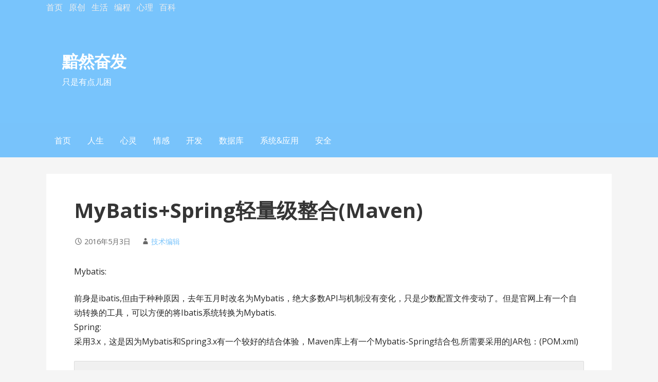

--- FILE ---
content_type: text/html; charset=UTF-8
request_url: https://www.justzz.com/5027.html
body_size: 12061
content:
<!DOCTYPE html>

<html lang="zh-Hans">

<head>

	<meta charset="UTF-8">

	<meta name="viewport" content="width=device-width, initial-scale=1">

	<link rel="profile" href="http://gmpg.org/xfn/11">

	<link rel="pingback" href="https://www.justzz.com/xmlrpc.php">

	<title>MyBatis+Spring轻量级整合(Maven) &#8211; 黯然奋发</title>
<meta name='robots' content='max-image-preview:large' />
	<style>img:is([sizes="auto" i], [sizes^="auto," i]) { contain-intrinsic-size: 3000px 1500px }</style>
	<script type="text/javascript">
/* <![CDATA[ */
window._wpemojiSettings = {"baseUrl":"https:\/\/s.w.org\/images\/core\/emoji\/16.0.1\/72x72\/","ext":".png","svgUrl":"https:\/\/s.w.org\/images\/core\/emoji\/16.0.1\/svg\/","svgExt":".svg","source":{"concatemoji":"https:\/\/www.justzz.com\/wp-includes\/js\/wp-emoji-release.min.js?ver=6.8.2"}};
/*! This file is auto-generated */
!function(s,n){var o,i,e;function c(e){try{var t={supportTests:e,timestamp:(new Date).valueOf()};sessionStorage.setItem(o,JSON.stringify(t))}catch(e){}}function p(e,t,n){e.clearRect(0,0,e.canvas.width,e.canvas.height),e.fillText(t,0,0);var t=new Uint32Array(e.getImageData(0,0,e.canvas.width,e.canvas.height).data),a=(e.clearRect(0,0,e.canvas.width,e.canvas.height),e.fillText(n,0,0),new Uint32Array(e.getImageData(0,0,e.canvas.width,e.canvas.height).data));return t.every(function(e,t){return e===a[t]})}function u(e,t){e.clearRect(0,0,e.canvas.width,e.canvas.height),e.fillText(t,0,0);for(var n=e.getImageData(16,16,1,1),a=0;a<n.data.length;a++)if(0!==n.data[a])return!1;return!0}function f(e,t,n,a){switch(t){case"flag":return n(e,"\ud83c\udff3\ufe0f\u200d\u26a7\ufe0f","\ud83c\udff3\ufe0f\u200b\u26a7\ufe0f")?!1:!n(e,"\ud83c\udde8\ud83c\uddf6","\ud83c\udde8\u200b\ud83c\uddf6")&&!n(e,"\ud83c\udff4\udb40\udc67\udb40\udc62\udb40\udc65\udb40\udc6e\udb40\udc67\udb40\udc7f","\ud83c\udff4\u200b\udb40\udc67\u200b\udb40\udc62\u200b\udb40\udc65\u200b\udb40\udc6e\u200b\udb40\udc67\u200b\udb40\udc7f");case"emoji":return!a(e,"\ud83e\udedf")}return!1}function g(e,t,n,a){var r="undefined"!=typeof WorkerGlobalScope&&self instanceof WorkerGlobalScope?new OffscreenCanvas(300,150):s.createElement("canvas"),o=r.getContext("2d",{willReadFrequently:!0}),i=(o.textBaseline="top",o.font="600 32px Arial",{});return e.forEach(function(e){i[e]=t(o,e,n,a)}),i}function t(e){var t=s.createElement("script");t.src=e,t.defer=!0,s.head.appendChild(t)}"undefined"!=typeof Promise&&(o="wpEmojiSettingsSupports",i=["flag","emoji"],n.supports={everything:!0,everythingExceptFlag:!0},e=new Promise(function(e){s.addEventListener("DOMContentLoaded",e,{once:!0})}),new Promise(function(t){var n=function(){try{var e=JSON.parse(sessionStorage.getItem(o));if("object"==typeof e&&"number"==typeof e.timestamp&&(new Date).valueOf()<e.timestamp+604800&&"object"==typeof e.supportTests)return e.supportTests}catch(e){}return null}();if(!n){if("undefined"!=typeof Worker&&"undefined"!=typeof OffscreenCanvas&&"undefined"!=typeof URL&&URL.createObjectURL&&"undefined"!=typeof Blob)try{var e="postMessage("+g.toString()+"("+[JSON.stringify(i),f.toString(),p.toString(),u.toString()].join(",")+"));",a=new Blob([e],{type:"text/javascript"}),r=new Worker(URL.createObjectURL(a),{name:"wpTestEmojiSupports"});return void(r.onmessage=function(e){c(n=e.data),r.terminate(),t(n)})}catch(e){}c(n=g(i,f,p,u))}t(n)}).then(function(e){for(var t in e)n.supports[t]=e[t],n.supports.everything=n.supports.everything&&n.supports[t],"flag"!==t&&(n.supports.everythingExceptFlag=n.supports.everythingExceptFlag&&n.supports[t]);n.supports.everythingExceptFlag=n.supports.everythingExceptFlag&&!n.supports.flag,n.DOMReady=!1,n.readyCallback=function(){n.DOMReady=!0}}).then(function(){return e}).then(function(){var e;n.supports.everything||(n.readyCallback(),(e=n.source||{}).concatemoji?t(e.concatemoji):e.wpemoji&&e.twemoji&&(t(e.twemoji),t(e.wpemoji)))}))}((window,document),window._wpemojiSettings);
/* ]]> */
</script>
<style id='wp-emoji-styles-inline-css' type='text/css'>

	img.wp-smiley, img.emoji {
		display: inline !important;
		border: none !important;
		box-shadow: none !important;
		height: 1em !important;
		width: 1em !important;
		margin: 0 0.07em !important;
		vertical-align: -0.1em !important;
		background: none !important;
		padding: 0 !important;
	}
</style>
<style id='classic-theme-styles-inline-css' type='text/css'>
/*! This file is auto-generated */
.wp-block-button__link{color:#fff;background-color:#32373c;border-radius:9999px;box-shadow:none;text-decoration:none;padding:calc(.667em + 2px) calc(1.333em + 2px);font-size:1.125em}.wp-block-file__button{background:#32373c;color:#fff;text-decoration:none}
</style>
<style id='global-styles-inline-css' type='text/css'>
:root{--wp--preset--aspect-ratio--square: 1;--wp--preset--aspect-ratio--4-3: 4/3;--wp--preset--aspect-ratio--3-4: 3/4;--wp--preset--aspect-ratio--3-2: 3/2;--wp--preset--aspect-ratio--2-3: 2/3;--wp--preset--aspect-ratio--16-9: 16/9;--wp--preset--aspect-ratio--9-16: 9/16;--wp--preset--color--black: #000000;--wp--preset--color--cyan-bluish-gray: #abb8c3;--wp--preset--color--white: #ffffff;--wp--preset--color--pale-pink: #f78da7;--wp--preset--color--vivid-red: #cf2e2e;--wp--preset--color--luminous-vivid-orange: #ff6900;--wp--preset--color--luminous-vivid-amber: #fcb900;--wp--preset--color--light-green-cyan: #7bdcb5;--wp--preset--color--vivid-green-cyan: #00d084;--wp--preset--color--pale-cyan-blue: #8ed1fc;--wp--preset--color--vivid-cyan-blue: #0693e3;--wp--preset--color--vivid-purple: #9b51e0;--wp--preset--color--primary: #51AFF7;--wp--preset--color--secondary: #78C2FB;--wp--preset--color--tertiary: #A4D6FD;--wp--preset--color--quaternary: #DFF1FF;--wp--preset--color--quinary: #ffffff;--wp--preset--gradient--vivid-cyan-blue-to-vivid-purple: linear-gradient(135deg,rgba(6,147,227,1) 0%,rgb(155,81,224) 100%);--wp--preset--gradient--light-green-cyan-to-vivid-green-cyan: linear-gradient(135deg,rgb(122,220,180) 0%,rgb(0,208,130) 100%);--wp--preset--gradient--luminous-vivid-amber-to-luminous-vivid-orange: linear-gradient(135deg,rgba(252,185,0,1) 0%,rgba(255,105,0,1) 100%);--wp--preset--gradient--luminous-vivid-orange-to-vivid-red: linear-gradient(135deg,rgba(255,105,0,1) 0%,rgb(207,46,46) 100%);--wp--preset--gradient--very-light-gray-to-cyan-bluish-gray: linear-gradient(135deg,rgb(238,238,238) 0%,rgb(169,184,195) 100%);--wp--preset--gradient--cool-to-warm-spectrum: linear-gradient(135deg,rgb(74,234,220) 0%,rgb(151,120,209) 20%,rgb(207,42,186) 40%,rgb(238,44,130) 60%,rgb(251,105,98) 80%,rgb(254,248,76) 100%);--wp--preset--gradient--blush-light-purple: linear-gradient(135deg,rgb(255,206,236) 0%,rgb(152,150,240) 100%);--wp--preset--gradient--blush-bordeaux: linear-gradient(135deg,rgb(254,205,165) 0%,rgb(254,45,45) 50%,rgb(107,0,62) 100%);--wp--preset--gradient--luminous-dusk: linear-gradient(135deg,rgb(255,203,112) 0%,rgb(199,81,192) 50%,rgb(65,88,208) 100%);--wp--preset--gradient--pale-ocean: linear-gradient(135deg,rgb(255,245,203) 0%,rgb(182,227,212) 50%,rgb(51,167,181) 100%);--wp--preset--gradient--electric-grass: linear-gradient(135deg,rgb(202,248,128) 0%,rgb(113,206,126) 100%);--wp--preset--gradient--midnight: linear-gradient(135deg,rgb(2,3,129) 0%,rgb(40,116,252) 100%);--wp--preset--font-size--small: 13px;--wp--preset--font-size--medium: 20px;--wp--preset--font-size--large: 36px;--wp--preset--font-size--x-large: 42px;--wp--preset--spacing--20: 0.44rem;--wp--preset--spacing--30: 0.67rem;--wp--preset--spacing--40: 1rem;--wp--preset--spacing--50: 1.5rem;--wp--preset--spacing--60: 2.25rem;--wp--preset--spacing--70: 3.38rem;--wp--preset--spacing--80: 5.06rem;--wp--preset--shadow--natural: 6px 6px 9px rgba(0, 0, 0, 0.2);--wp--preset--shadow--deep: 12px 12px 50px rgba(0, 0, 0, 0.4);--wp--preset--shadow--sharp: 6px 6px 0px rgba(0, 0, 0, 0.2);--wp--preset--shadow--outlined: 6px 6px 0px -3px rgba(255, 255, 255, 1), 6px 6px rgba(0, 0, 0, 1);--wp--preset--shadow--crisp: 6px 6px 0px rgba(0, 0, 0, 1);}:where(.is-layout-flex){gap: 0.5em;}:where(.is-layout-grid){gap: 0.5em;}body .is-layout-flex{display: flex;}.is-layout-flex{flex-wrap: wrap;align-items: center;}.is-layout-flex > :is(*, div){margin: 0;}body .is-layout-grid{display: grid;}.is-layout-grid > :is(*, div){margin: 0;}:where(.wp-block-columns.is-layout-flex){gap: 2em;}:where(.wp-block-columns.is-layout-grid){gap: 2em;}:where(.wp-block-post-template.is-layout-flex){gap: 1.25em;}:where(.wp-block-post-template.is-layout-grid){gap: 1.25em;}.has-black-color{color: var(--wp--preset--color--black) !important;}.has-cyan-bluish-gray-color{color: var(--wp--preset--color--cyan-bluish-gray) !important;}.has-white-color{color: var(--wp--preset--color--white) !important;}.has-pale-pink-color{color: var(--wp--preset--color--pale-pink) !important;}.has-vivid-red-color{color: var(--wp--preset--color--vivid-red) !important;}.has-luminous-vivid-orange-color{color: var(--wp--preset--color--luminous-vivid-orange) !important;}.has-luminous-vivid-amber-color{color: var(--wp--preset--color--luminous-vivid-amber) !important;}.has-light-green-cyan-color{color: var(--wp--preset--color--light-green-cyan) !important;}.has-vivid-green-cyan-color{color: var(--wp--preset--color--vivid-green-cyan) !important;}.has-pale-cyan-blue-color{color: var(--wp--preset--color--pale-cyan-blue) !important;}.has-vivid-cyan-blue-color{color: var(--wp--preset--color--vivid-cyan-blue) !important;}.has-vivid-purple-color{color: var(--wp--preset--color--vivid-purple) !important;}.has-black-background-color{background-color: var(--wp--preset--color--black) !important;}.has-cyan-bluish-gray-background-color{background-color: var(--wp--preset--color--cyan-bluish-gray) !important;}.has-white-background-color{background-color: var(--wp--preset--color--white) !important;}.has-pale-pink-background-color{background-color: var(--wp--preset--color--pale-pink) !important;}.has-vivid-red-background-color{background-color: var(--wp--preset--color--vivid-red) !important;}.has-luminous-vivid-orange-background-color{background-color: var(--wp--preset--color--luminous-vivid-orange) !important;}.has-luminous-vivid-amber-background-color{background-color: var(--wp--preset--color--luminous-vivid-amber) !important;}.has-light-green-cyan-background-color{background-color: var(--wp--preset--color--light-green-cyan) !important;}.has-vivid-green-cyan-background-color{background-color: var(--wp--preset--color--vivid-green-cyan) !important;}.has-pale-cyan-blue-background-color{background-color: var(--wp--preset--color--pale-cyan-blue) !important;}.has-vivid-cyan-blue-background-color{background-color: var(--wp--preset--color--vivid-cyan-blue) !important;}.has-vivid-purple-background-color{background-color: var(--wp--preset--color--vivid-purple) !important;}.has-black-border-color{border-color: var(--wp--preset--color--black) !important;}.has-cyan-bluish-gray-border-color{border-color: var(--wp--preset--color--cyan-bluish-gray) !important;}.has-white-border-color{border-color: var(--wp--preset--color--white) !important;}.has-pale-pink-border-color{border-color: var(--wp--preset--color--pale-pink) !important;}.has-vivid-red-border-color{border-color: var(--wp--preset--color--vivid-red) !important;}.has-luminous-vivid-orange-border-color{border-color: var(--wp--preset--color--luminous-vivid-orange) !important;}.has-luminous-vivid-amber-border-color{border-color: var(--wp--preset--color--luminous-vivid-amber) !important;}.has-light-green-cyan-border-color{border-color: var(--wp--preset--color--light-green-cyan) !important;}.has-vivid-green-cyan-border-color{border-color: var(--wp--preset--color--vivid-green-cyan) !important;}.has-pale-cyan-blue-border-color{border-color: var(--wp--preset--color--pale-cyan-blue) !important;}.has-vivid-cyan-blue-border-color{border-color: var(--wp--preset--color--vivid-cyan-blue) !important;}.has-vivid-purple-border-color{border-color: var(--wp--preset--color--vivid-purple) !important;}.has-vivid-cyan-blue-to-vivid-purple-gradient-background{background: var(--wp--preset--gradient--vivid-cyan-blue-to-vivid-purple) !important;}.has-light-green-cyan-to-vivid-green-cyan-gradient-background{background: var(--wp--preset--gradient--light-green-cyan-to-vivid-green-cyan) !important;}.has-luminous-vivid-amber-to-luminous-vivid-orange-gradient-background{background: var(--wp--preset--gradient--luminous-vivid-amber-to-luminous-vivid-orange) !important;}.has-luminous-vivid-orange-to-vivid-red-gradient-background{background: var(--wp--preset--gradient--luminous-vivid-orange-to-vivid-red) !important;}.has-very-light-gray-to-cyan-bluish-gray-gradient-background{background: var(--wp--preset--gradient--very-light-gray-to-cyan-bluish-gray) !important;}.has-cool-to-warm-spectrum-gradient-background{background: var(--wp--preset--gradient--cool-to-warm-spectrum) !important;}.has-blush-light-purple-gradient-background{background: var(--wp--preset--gradient--blush-light-purple) !important;}.has-blush-bordeaux-gradient-background{background: var(--wp--preset--gradient--blush-bordeaux) !important;}.has-luminous-dusk-gradient-background{background: var(--wp--preset--gradient--luminous-dusk) !important;}.has-pale-ocean-gradient-background{background: var(--wp--preset--gradient--pale-ocean) !important;}.has-electric-grass-gradient-background{background: var(--wp--preset--gradient--electric-grass) !important;}.has-midnight-gradient-background{background: var(--wp--preset--gradient--midnight) !important;}.has-small-font-size{font-size: var(--wp--preset--font-size--small) !important;}.has-medium-font-size{font-size: var(--wp--preset--font-size--medium) !important;}.has-large-font-size{font-size: var(--wp--preset--font-size--large) !important;}.has-x-large-font-size{font-size: var(--wp--preset--font-size--x-large) !important;}
:where(.wp-block-post-template.is-layout-flex){gap: 1.25em;}:where(.wp-block-post-template.is-layout-grid){gap: 1.25em;}
:where(.wp-block-columns.is-layout-flex){gap: 2em;}:where(.wp-block-columns.is-layout-grid){gap: 2em;}
:root :where(.wp-block-pullquote){font-size: 1.5em;line-height: 1.6;}
</style>
<link rel='stylesheet' id='primer-css' href='https://www.justzz.com/wp-content/themes/primer/style.css?ver=6.8.2' type='text/css' media='all' />
<style id='primer-inline-css' type='text/css'>
.site-header{background-image:url(https://www.justzz.com/wp-content/uploads/2021/02/cropped-srchttp___pic1.win4000.com_wallpaper_2018-11-23_5bf764fd825b1.jpgreferhttp___pic1.win4000.jpeg);}
.site-title a,.site-title a:visited{color:#ffffff;}.site-title a:hover,.site-title a:visited:hover{color:rgba(255, 255, 255, 0.8);}
.site-description{color:#ffffff;}
.hero,.hero .widget h1,.hero .widget h2,.hero .widget h3,.hero .widget h4,.hero .widget h5,.hero .widget h6,.hero .widget p,.hero .widget blockquote,.hero .widget cite,.hero .widget table,.hero .widget ul,.hero .widget ol,.hero .widget li,.hero .widget dd,.hero .widget dt,.hero .widget address,.hero .widget code,.hero .widget pre,.hero .widget .widget-title,.hero .page-header h1{color:#ffffff;}
.main-navigation ul li a,.main-navigation ul li a:visited,.main-navigation ul li a:hover,.main-navigation ul li a:focus,.main-navigation ul li a:visited:hover{color:#ffffff;}.main-navigation .sub-menu .menu-item-has-children > a::after{border-right-color:#ffffff;border-left-color:#ffffff;}.menu-toggle div{background-color:#ffffff;}.main-navigation ul li a:hover,.main-navigation ul li a:focus{color:rgba(255, 255, 255, 0.8);}
h1,h2,h3,h4,h5,h6,label,legend,table th,dl dt,.entry-title,.entry-title a,.entry-title a:visited,.widget-title{color:#353535;}.entry-title a:hover,.entry-title a:visited:hover,.entry-title a:focus,.entry-title a:visited:focus,.entry-title a:active,.entry-title a:visited:active{color:rgba(53, 53, 53, 0.8);}
body,input,select,textarea,input[type="text"]:focus,input[type="email"]:focus,input[type="url"]:focus,input[type="password"]:focus,input[type="search"]:focus,input[type="number"]:focus,input[type="tel"]:focus,input[type="range"]:focus,input[type="date"]:focus,input[type="month"]:focus,input[type="week"]:focus,input[type="time"]:focus,input[type="datetime"]:focus,input[type="datetime-local"]:focus,input[type="color"]:focus,textarea:focus,.navigation.pagination .paging-nav-text{color:#252525;}hr{background-color:rgba(37, 37, 37, 0.1);border-color:rgba(37, 37, 37, 0.1);}input[type="text"],input[type="email"],input[type="url"],input[type="password"],input[type="search"],input[type="number"],input[type="tel"],input[type="range"],input[type="date"],input[type="month"],input[type="week"],input[type="time"],input[type="datetime"],input[type="datetime-local"],input[type="color"],textarea,.select2-container .select2-choice{color:rgba(37, 37, 37, 0.5);border-color:rgba(37, 37, 37, 0.1);}select,fieldset,blockquote,pre,code,abbr,acronym,.hentry table th,.hentry table td{border-color:rgba(37, 37, 37, 0.1);}.hentry table tr:hover td{background-color:rgba(37, 37, 37, 0.05);}
blockquote,.entry-meta,.entry-footer,.comment-meta .says,.logged-in-as,.wp-block-coblocks-author__heading{color:#686868;}
.site-footer .widget-title,.site-footer h1,.site-footer h2,.site-footer h3,.site-footer h4,.site-footer h5,.site-footer h6{color:#353535;}
.site-footer .widget,.site-footer .widget form label{color:#252525;}
.footer-menu ul li a,.footer-menu ul li a:visited{color:#686868;}.site-info-wrapper .social-menu a{background-color:#686868;}.footer-menu ul li a:hover,.footer-menu ul li a:visited:hover{color:rgba(104, 104, 104, 0.8);}
.site-info-wrapper .site-info-text{color:#686868;}
a,a:visited,.entry-title a:hover,.entry-title a:visited:hover{color:#78c3fb;}.navigation.pagination .nav-links .page-numbers.current,.social-menu a:hover{background-color:#78c3fb;}a:hover,a:visited:hover,a:focus,a:visited:focus,a:active,a:visited:active{color:rgba(120, 195, 251, 0.8);}.comment-list li.bypostauthor{border-color:rgba(120, 195, 251, 0.2);}
button,a.button,a.button:visited,input[type="button"],input[type="reset"],input[type="submit"],.wp-block-button__link,.site-info-wrapper .social-menu a:hover{background-color:#78c3fb;border-color:#78c3fb;}button:hover,button:active,button:focus,a.button:hover,a.button:active,a.button:focus,a.button:visited:hover,a.button:visited:active,a.button:visited:focus,input[type="button"]:hover,input[type="button"]:active,input[type="button"]:focus,input[type="reset"]:hover,input[type="reset"]:active,input[type="reset"]:focus,input[type="submit"]:hover,input[type="submit"]:active,input[type="submit"]:focus{background-color:rgba(120, 195, 251, 0.8);border-color:rgba(120, 195, 251, 0.8);}
button,button:hover,button:active,button:focus,a.button,a.button:hover,a.button:active,a.button:focus,a.button:visited,a.button:visited:hover,a.button:visited:active,a.button:visited:focus,input[type="button"],input[type="button"]:hover,input[type="button"]:active,input[type="button"]:focus,input[type="reset"],input[type="reset"]:hover,input[type="reset"]:active,input[type="reset"]:focus,input[type="submit"],input[type="submit"]:hover,input[type="submit"]:active,input[type="submit"]:focus,.wp-block-button__link{color:#ffffff;}
body{background-color:#f5f5f5;}.navigation.pagination .nav-links .page-numbers.current{color:#f5f5f5;}
.hentry,.comments-area,.widget,#page > .page-title-container{background-color:#ffffff;}
.site-header{background-color:#78c3fb;}.site-header{-webkit-box-shadow:inset 0 0 0 9999em;-moz-box-shadow:inset 0 0 0 9999em;box-shadow:inset 0 0 0 9999em;color:rgba(120, 195, 251, 0.11);}
.main-navigation-container,.main-navigation.open,.main-navigation ul ul,.main-navigation .sub-menu{background-color:#78c3fb;}
.site-footer{background-color:#78c3fb;}
.site-footer .widget{background-color:#ffffff;}
.site-info-wrapper{background-color:#f5f5f5;}.site-info-wrapper .social-menu a,.site-info-wrapper .social-menu a:visited,.site-info-wrapper .social-menu a:hover,.site-info-wrapper .social-menu a:visited:hover{color:#f5f5f5;}
.has-primary-color{color:#51aff7;}.has-primary-background-color{background-color:#51aff7;}
.has-secondary-color{color:#78c2fb;}.has-secondary-background-color{background-color:#78c2fb;}
.has-tertiary-color{color:#a4d6fd;}.has-tertiary-background-color{background-color:#a4d6fd;}
.has-quaternary-color{color:#dff1ff;}.has-quaternary-background-color{background-color:#dff1ff;}
.has-quinary-color{color:#ffffff;}.has-quinary-background-color{background-color:#ffffff;}
</style>
<link rel='stylesheet' id='primer-fonts-css' href='https://fonts.googleapis.com/css?family=Open+Sans%3A300%2C400%2C700&#038;subset=latin&#038;ver=1.8.10.1' type='text/css' media='all' />
<style id='primer-fonts-inline-css' type='text/css'>
.site-title{font-family:"Open Sans", sans-serif;}
.main-navigation ul li a,.main-navigation ul li a:visited,button,a.button,a.fl-button,input[type="button"],input[type="reset"],input[type="submit"]{font-family:"Open Sans", sans-serif;}
h1,h2,h3,h4,h5,h6,label,legend,table th,dl dt,.entry-title,.widget-title{font-family:"Open Sans", sans-serif;}
body,p,ol li,ul li,dl dd,.fl-callout-text{font-family:"Open Sans", sans-serif;}
blockquote,.entry-meta,.entry-footer,.comment-list li .comment-meta .says,.comment-list li .comment-metadata,.comment-reply-link,#respond .logged-in-as{font-family:"Open Sans", sans-serif;}
</style>
<script type="text/javascript" src="https://www.justzz.com/wp-includes/js/jquery/jquery.min.js?ver=3.7.1" id="jquery-core-js"></script>
<script type="text/javascript" src="https://www.justzz.com/wp-includes/js/jquery/jquery-migrate.min.js?ver=3.4.1" id="jquery-migrate-js"></script>
<link rel="https://api.w.org/" href="https://www.justzz.com/wp-json/" /><link rel="alternate" title="JSON" type="application/json" href="https://www.justzz.com/wp-json/wp/v2/posts/5027" /><link rel="canonical" href="https://www.justzz.com/5027.html" />
<link rel='shortlink' href='https://www.justzz.com/?p=5027' />
<link rel="alternate" title="oEmbed (JSON)" type="application/json+oembed" href="https://www.justzz.com/wp-json/oembed/1.0/embed?url=https%3A%2F%2Fwww.justzz.com%2F5027.html" />
<link rel="alternate" title="oEmbed (XML)" type="text/xml+oembed" href="https://www.justzz.com/wp-json/oembed/1.0/embed?url=https%3A%2F%2Fwww.justzz.com%2F5027.html&#038;format=xml" />
<style type='text/css'>
.site-title a,.site-title a:visited{color:ffffff;}
</style><link rel="icon" href="https://www.justzz.com/wp-content/uploads/2017/10/cropped--32x32.jpg" sizes="32x32" />
<link rel="icon" href="https://www.justzz.com/wp-content/uploads/2017/10/cropped--192x192.jpg" sizes="192x192" />
<link rel="apple-touch-icon" href="https://www.justzz.com/wp-content/uploads/2017/10/cropped--180x180.jpg" />
<meta name="msapplication-TileImage" content="https://www.justzz.com/wp-content/uploads/2017/10/cropped--270x270.jpg" />

</head>

<body class="wp-singular post-template-default single single-post postid-5027 single-format-standard wp-theme-primer group-blog custom-header-image layout-two-column-default">

	
	<div id="page" class="hfeed site">

		<a class="skip-link screen-reader-text" href="#content">Skip to content</a>

		
		<header id="masthead" class="site-header" role="banner">

			
			<div class="site-header-wrapper">

		<span style="float:left;">
			 <a href='https://www.justzz.com' title='首页' style="color: #EEEEEE;text-decoration: none;" class='singlegrey'>首页</a>&nbsp;&nbsp;
				<a href='https://www.justzz.com/spec' style="color: #EEEEEE;text-decoration: none;" class='singlegrey' title='原创专栏'>原创</a>&nbsp;&nbsp;
				<a href='https://www.justzz.com/category/article' style="color: #EEEEEE;text-decoration: none;" class='singlegrey' title='生活频道'>生活</a>&nbsp;&nbsp;
				<a href='https://www.justzz.com/category/program' style="color: #EEEEEE;text-decoration: none;" class='singlegrey' title='编程频道'>编程</a>&nbsp;&nbsp;
				<a href='https://www.justzz.com/psych' style="color: #EEEEEE;text-decoration: none;" class='singlegrey' title='心理频道'>心理</a>&nbsp;&nbsp;
			 <!--a href='https://sadtojoy.com/' style="color: #EEEEEE;text-decoration: none;" class='singlegrey' title=''>资源</a>&nbsp;&nbsp;-->
			 <!--a href='https://sadtojoy.com/tech' style="color: #EEEEEE;text-decoration: none;" class='singlegrey' title='WP建站技巧'>建站</a>&nbsp;&nbsp;-->
				<a href='https://sadtojoy.com/' style="color: #EEEEEE;text-decoration: none;" class='singlegrey' title='百科频道'>百科</a>
				</span>
				
				<span style="float:right;"></span>


				
<div class="site-title-wrapper">

	
	<div class="site-title"><a href="https://www.justzz.com/" rel="home">黯然奋发</a></div>
	<div class="site-description">只是有点儿困</div>
</div><!-- .site-title-wrapper -->

<div class="hero">

	
	<div class="hero-inner">

		
	</div>

</div>

			</div><!-- .site-header-wrapper -->

			
		</header><!-- #masthead -->

		
<div class="main-navigation-container">

	
<div class="menu-toggle" id="menu-toggle" role="button" tabindex="0"
	>
	<div></div>
	<div></div>
	<div></div>
</div><!-- #menu-toggle -->

	<nav id="site-navigation" class="main-navigation">

		<div class="menu-%e8%8f%9c%e5%8d%951-container"><ul id="menu-%e8%8f%9c%e5%8d%951" class="menu"><li id="menu-item-6" class="menu-item menu-item-type-custom menu-item-object-custom menu-item-6"><a href="/category/article" title="文学首页">首页</a></li>
<li id="menu-item-8" class="menu-item menu-item-type-taxonomy menu-item-object-category menu-item-has-children menu-item-8"><a href="https://www.justzz.com/category/article/life">人生</a>
<span  class="expand" role="button" tabindex="0"></span>

<ul class="sub-menu">
	<li id="menu-item-4201" class="menu-item menu-item-type-taxonomy menu-item-object-category menu-item-4201"><a href="https://www.justzz.com/category/article/life/book">书摘文集</a></li>
	<li id="menu-item-4202" class="menu-item menu-item-type-taxonomy menu-item-object-category menu-item-4202"><a href="https://www.justzz.com/category/article/life/animation">电影动漫</a></li>
	<li id="menu-item-4203" class="menu-item menu-item-type-taxonomy menu-item-object-category menu-item-4203"><a href="https://www.justzz.com/category/article/life/motto">箴言妙语</a></li>
</ul>
</li>
<li id="menu-item-9" class="menu-item menu-item-type-taxonomy menu-item-object-category menu-item-has-children menu-item-9"><a href="https://www.justzz.com/category/article/mental">心灵</a>
<span  class="expand" role="button" tabindex="0"></span>

<ul class="sub-menu">
	<li id="menu-item-4204" class="menu-item menu-item-type-taxonomy menu-item-object-category menu-item-4204"><a href="https://www.justzz.com/category/article/mental/associate">人际交往</a></li>
	<li id="menu-item-4214" class="menu-item menu-item-type-taxonomy menu-item-object-category menu-item-4214"><a href="https://www.justzz.com/category/article/mental/mentalstory">哲理故事</a></li>
	<li id="menu-item-7186" class="menu-item menu-item-type-taxonomy menu-item-object-category menu-item-7186"><a href="https://www.justzz.com/category/article/mental/mentaladapt">心理调节</a></li>
</ul>
</li>
<li id="menu-item-10" class="menu-item menu-item-type-taxonomy menu-item-object-category menu-item-has-children menu-item-10"><a href="https://www.justzz.com/category/article/feeling">情感</a>
<span  class="expand" role="button" tabindex="0"></span>

<ul class="sub-menu">
	<li id="menu-item-4215" class="menu-item menu-item-type-taxonomy menu-item-object-category menu-item-4215"><a href="https://www.justzz.com/category/article/feeling/mymood">心情小语</a></li>
	<li id="menu-item-4216" class="menu-item menu-item-type-taxonomy menu-item-object-category menu-item-4216"><a href="https://www.justzz.com/category/article/feeling/emotionstory">情感故事</a></li>
</ul>
</li>
<li id="menu-item-7784" class="menu-item menu-item-type-taxonomy menu-item-object-category current-post-ancestor menu-item-has-children menu-item-7784"><a href="https://www.justzz.com/category/program/dev">开发</a>
<span  class="expand" role="button" tabindex="0"></span>

<ul class="sub-menu">
	<li id="menu-item-7788" class="menu-item menu-item-type-taxonomy menu-item-object-category menu-item-7788"><a href="https://www.justzz.com/category/program/dev/javascript">JavaScript</a></li>
	<li id="menu-item-7787" class="menu-item menu-item-type-taxonomy menu-item-object-category menu-item-7787"><a href="https://www.justzz.com/category/program/dev/javaweb">Java(WEB)</a></li>
	<li id="menu-item-7786" class="menu-item menu-item-type-taxonomy menu-item-object-category current-post-ancestor current-menu-parent current-post-parent menu-item-7786"><a href="https://www.justzz.com/category/program/dev/java">Java</a></li>
	<li id="menu-item-7785" class="menu-item menu-item-type-taxonomy menu-item-object-category menu-item-7785"><a href="https://www.justzz.com/category/program/dev/csharpdotnet">c#.net(WEB)</a></li>
</ul>
</li>
<li id="menu-item-7789" class="menu-item menu-item-type-taxonomy menu-item-object-category menu-item-has-children menu-item-7789"><a href="https://www.justzz.com/category/program/db">数据库</a>
<span  class="expand" role="button" tabindex="0"></span>

<ul class="sub-menu">
	<li id="menu-item-7792" class="menu-item menu-item-type-taxonomy menu-item-object-category menu-item-7792"><a href="https://www.justzz.com/category/program/db/sqlserver">SQL Server</a></li>
	<li id="menu-item-7790" class="menu-item menu-item-type-taxonomy menu-item-object-category menu-item-7790"><a href="https://www.justzz.com/category/program/db/mysql">MySql</a></li>
	<li id="menu-item-7791" class="menu-item menu-item-type-taxonomy menu-item-object-category menu-item-7791"><a href="https://www.justzz.com/category/program/db/oracle">Oracle</a></li>
</ul>
</li>
<li id="menu-item-7793" class="menu-item menu-item-type-taxonomy menu-item-object-category menu-item-has-children menu-item-7793"><a href="https://www.justzz.com/category/program/osapp">系统&#038;应用</a>
<span  class="expand" role="button" tabindex="0"></span>

<ul class="sub-menu">
	<li id="menu-item-7796" class="menu-item menu-item-type-taxonomy menu-item-object-category menu-item-7796"><a href="https://www.justzz.com/category/program/osapp/software">软件&#038;应用</a></li>
	<li id="menu-item-7795" class="menu-item menu-item-type-taxonomy menu-item-object-category menu-item-7795"><a href="https://www.justzz.com/category/program/osapp/window">Window</a></li>
	<li id="menu-item-7794" class="menu-item menu-item-type-taxonomy menu-item-object-category menu-item-7794"><a href="https://www.justzz.com/category/program/osapp/linux">Linux</a></li>
</ul>
</li>
<li id="menu-item-7798" class="menu-item menu-item-type-taxonomy menu-item-object-category menu-item-7798"><a href="https://www.justzz.com/category/program/security">安全</a></li>
</ul></div>
	</nav><!-- #site-navigation -->

	
</div>

<div class="page-title-container">

	<header class="page-header">

		
	</header><!-- .entry-header -->

</div><!-- .page-title-container -->

		<div id="content" class="site-content">

<div id="primary" class="custom-site-content">

	<main id="main" class="site-main" role="main">

	
 							
<article id="post-5027" class="post-5027 post type-post status-publish format-standard hentry category-java">

	
	
	
<header class="entry-header">

	<div class="entry-header-row">

		<div class="entry-header-column">

			
			
				<h1 class="entry-title">
				MyBatis+Spring轻量级整合(Maven)				</h1>

			
			
		</div><!-- .entry-header-column -->

	</div><!-- .entry-header-row -->

</header><!-- .entry-header -->

	
<div class="entry-meta">

	
		<span class="posted-date">2016年5月3日</span>

	
	<span class="posted-author"><a href="https://www.justzz.com/author/techedit" title="由 技术编辑 发布" rel="author">技术编辑</a></span>

	
</div><!-- .entry-meta -->

	
		
<div class="entry-content">

	<p>Mybatis:</p>
<p>前身是ibatis,但由于种种原因，去年五月时改名为Mybatis，绝大多数API与机制没有变化，只是少数配置文件变动了。但是官网上有一个自动转换的工具，可以方便的将Ibatis系统转换为Mybatis.<br />
Spring:<br />
采用3.x，这是因为Mybatis和Spring3.x有一个较好的结合体验，Maven库上有一个Mybatis-Spring结合包.所需要采用的JAR包：(POM.xml)</p>
<pre title="MyBatis+Spring轻量级整合(Maven)"> &lt;dependency&gt;
    &lt;groupid&gt;org.springframework&lt;/groupid&gt;
    &lt;artifactid&gt;spring-web&lt;artifactid&gt;
    &lt;version&gt;3.0.5.RELEASE&lt;version&gt;
    &lt;/dependency&gt;
    &lt;dependency&gt;
    &lt;groupid&gt;org.mybatis&lt;/groupid&gt;
    &lt;artifactid&gt;mybatis&lt;/artifactid&gt;
    &lt;version&gt;3.0.4&lt;/version&gt;
   &lt;/dependency&gt;
   &lt;dependency&gt;
   &lt;groupid&gt;mysql&lt;/groupid&gt;
   &lt;artifactid&gt;mysql-connector-java&lt;/artifactid&gt;
   &lt;version&gt;5.1.14&lt;/version&gt;
   &lt;/dependency&gt;
</pre>
<p>这是整体需要采用的JAR包，当然如果要在WEB环境中跑的话，还需要一些其它的包，比如STRUTS，LOG4J，等等。当然这里只关注对于Mybatis和Spring的整合。抛砖引玉而已<br />
Mybatis-config.xml:<br />
(名字可以自定义，最终你会加在Spring配置文件中去加载，让Spring来进行管理)</p>
<pre title="MyBatis+Spring轻量级整合(Maven)">  &lt;configuration&gt;
    &lt;settings&gt;
    &lt;setting name="lazyLoadingEnabled" value="false" /&gt;
    &lt;/settings&gt;
    &lt;typeAliases&gt;
    &lt;typeAlias alias="account"        type="com.DreamForce.demo.model.Account" /&gt;
    &lt;/typeAliases&gt;
    &lt;/configuration&gt;
</pre>
<p>这里有两个配置，一个是LazyLoadingEnable，设为false,让Mybatis禁止Lazy加载<br />
在TypeAliases，这是一个别名，之所以要别名，是为了在Mapper映射的时候方便使用，这里type对应的是domin中的Account,按照命名规范的话，我们就account作为别名。<br />
AccountMapper.xml(这是Mybatis的核心，所有的SQL在这里配置)</p>
<pre title="MyBatis+Spring轻量级整合(Maven)"> &lt;mapper namespace="com.DreamForce.Demo.persist.DAO.AccountMapper"&gt;
     &lt;select id="getAccountByUsername" parameterType="string" resultType="account"&gt;
        SELECT *  FROM ACCOUNT  WHERE USERID = #{username}
      &lt;/select&gt;
 &lt;/mapper&gt;
</pre>
<p>namespace 在这里只是一个虚目录，也就是说，你完全可以定一个不存在的目录，Namespace的存在就相当于public属性，将此Mapper暴露，方便让 Service调用，也可以让其它API所用。但为了可维护性，这里将其与AccountMapper接口进行绑定，方便维护。<br />
Select标签定义了一个"getAccountByUsername"的方法，parameterType代表的是传入的参数，这里是一个string类型的。<br />
ResultType用的是account,这里是和之前别名的account一致，如果之前没有建立别名的话，这里不得不用上全路径：“com.DreamForce.demo.model.Account”,这样会相当的麻烦。<br />
简单的示例：（建立一个Account类，然后通过AccountService来进行Account类的管理,也可以建立一个代理类AccountMapper）</p>
<p>Account.java:</p>
<pre title="MyBatis+Spring轻量级整合(Maven)">public class Account implements Serializable 
{
 private static final long serialVersionUID = 8751282105532159742L;
  private String username;
  public String getUsername() {
    return username;
  }
  public void setUsername(String username) {
    this.username = username;
  }
}
</pre>
<p>AccountService.java:</p>
<p>Java代码</p>
<pre title="MyBatis+Spring轻量级整合(Maven)">@Service
public class AccountService{
  @Autowired
  private AccountMapper accountMapper;
  public Account getAccount(String username) {
   return accountMapper.getAccountByUsername(username);
 }
</pre>
<p>通过@Service注解，可以让Spring进行依赖管理，让Spring知道这是一个Service Bean.<br />
@Autowire注解，可以让自动Set accountMapper，这个也是通过Spring来进行依赖管理的，当然也还需要在Spring配置文件里面进行配置相关的信息，以让Spring可以知道哪些包需要进行注解扫描，以加入依赖管理</p>
<p>applicationContext.xml:<br />
这里用此配置文件进行总体的维护，<br />
DataSource:</p>
<p>Xml代码</p>
<pre title="MyBatis+Spring轻量级整合(Maven)">  &lt;context:property-placeholder location="classpath:mysql.properties"/&gt;
    &lt;bean id="dataSource" class="org.springframework.jdbc.datasource.DriverManagerDataSource"&gt;
      &lt;property name="driverClassName" value="${jdbc.driverClassName}"&gt;&lt;/property&gt;
      &lt;property name="url" value="${jdbc.url}"&gt;&lt;/property&gt;
      &lt;property name="username" value="${jdbc.username}"&gt;&lt;/property&gt;
      &lt;property name="password" value="${jdbc.password}"&gt;&lt;/property&gt;
    &lt;/bean&gt;
</pre>
<p>配置DataSource,这里通过mysql.properties导入相当的值。<br />
Transaction:</p>
<p>Java代码</p>
<pre title="MyBatis+Spring轻量级整合(Maven)"> &lt;bean id="transactionManager" class="org.springframework.jdbc.datasource.DataSourceTransactionManager"&gt;
        &lt;property name="dataSource" ref="dataSource" /&gt;
    &lt;/bean&gt;
</pre>
<p>这里将dataSource加入Transaction,<br />
在应用中，可以采用@transaction的方式自动开启事务和关闭事务：<br />
如：</p>
<p>Java代码</p>
<pre title="MyBatis+Spring轻量级整合(Maven)">@Transactional
       public void insert(Object o){......}
SessionFactory:
 &lt;bean id="sqlSessionFactory" class="org.mybatis.spring.SqlSessionFactoryBean"&gt;
        &lt;property name="dataSource" ref="dataSource" /&gt;
        &lt;property name="configLocation" value="classpath:mybatis-config.xml" /&gt;
 &lt;/bean&gt;
</pre>
<p>配置sessionFactory,需要加入datasource,这里的datasource引用上面配置好的dataSource.同时将mybatis-config.xml加入管理。<br />
需注意Classpath是从根目录导入，而这里的mybatis-config.xml按照JEE规范放在：src/main/Resource/mybatis-config.xml<br />
SessionFactory不需要手动去创建，而在服务器启动时，自动启动，所有的Transaction及相关操作都是依赖于这个已启动的SessionFactory.</p>
<p>Scan:<br />
Scan就是Spring的一种简便的依赖管理，这种之所以简便是你不需要为每一个Bean,Service,Mapper定义一个依赖管理，而只需要在需要加入依赖的类上加入@Service,@Controller等注解就可以加入依赖<br />
当然最重要的是@AutoWired,当系统扫描到这个注解时，就会在系统中去找相关联的类或方法进行注入<br />
&lt;context:annotation-config/&gt;<br />
加入自动注解，让Spring 进行自动注入,具体参考Spring annotation<br />
---annotation scan:</p>
<p>Xml代码</p>
<pre title="MyBatis+Spring轻量级整合(Maven)"> &lt;context:component-scan base-package="com.DreamForce.Demo.persist.IbatisImpl,com.DreamForce.demo.integrate" /&gt;
</pre>
<p>上文定义了扫描的路径，这里定义了两个路径以供Spring进行扫描，当然还可以加上一些过滤条件让扫描更精确，效率更高<br />
---mapper scan:</p>
<p>Java代码</p>
<pre title="MyBatis+Spring轻量级整合(Maven)">&lt;bean class="org.mybatis.spring.mapper.MapperScannerConfigurer"&gt;
        &lt;property name="basePackage" value="com.DreamForce.Demo.persist.DAO" /&gt;
    &lt;/bean&gt;
</pre>
<p>这里定义了Mybatis 的Mapper文件路径，所有的Mapper文件在这里去寻找。<br />
当然你也可以自己手动管理Mapper依赖关系：<br />
可以在mybatis-config.xml中加入如下代码，手动进行Mapper依赖维护</p>
<p>Xml代码</p>
<pre title="MyBatis+Spring轻量级整合(Maven)">&lt;sqlMap resource="com/DreamForce/Demo/persist/DAO/AccountMapper.xml"/&gt;</pre>
<p>Web.xml:<br />
1.加入Spring Listener</p>
<p>Xml代码</p>
<pre title="MyBatis+Spring轻量级整合(Maven)">&lt;listener&gt;
    &lt;listener-class&gt;org.springframework.web.context.ContextLoaderListener&lt;/listener-class&gt;
  &lt;/listener&gt;
</pre>
<p>2.contextConfigLocation中加入Spring配置文件，让Spring Listner进行相关的配置管理</p>
<p>Java代码</p>
<pre title="MyBatis+Spring轻量级整合(Maven)">&lt;context-param&gt;
    &lt;param-name&gt;contextConfigLocation&lt;/param-name&gt;
    &lt;param-value&gt;/WEB-INF/applicationContext.xml&lt;/param-value&gt;
 &lt;/context-param&gt;
</pre>
<p>当有多个Spring配置文件时可以使用 classpath*:/spring-*.xml这种配置方式..让容器自动寻找Spring配置文件.</p>
<p>至此Spring-Mybatis基本配置完毕，其它相关信息可以参考其它配置</p>
<p>（文/yangxinxyx）</p>
<p>本文来源：http://blog.163.com/yangxin_xyx /blog/static/146345892201123045423668/</p>

</div><!-- .entry-content -->

	
	
<footer class="entry-footer">

	<div class="entry-footer-right">

		
	</div>

	
		
		
			<span class="cat-links">

								
				
分类: <a href="https://www.justzz.com/category/program/dev/java" rel="category tag">Java</a>			</span>

		
		
		
	
</footer><!-- .entry-footer -->

	
</article><!-- #post-## -->
				
		
	<nav class="navigation post-navigation" aria-label="文章">
		<h2 class="screen-reader-text">文章导航</h2>
		<div class="nav-links"><div class="nav-previous"><a href="https://www.justzz.com/4997.html" rel="prev">&larr; 网页颜色选择器 &#8211; 颜色代码对照表</a></div><div class="nav-next"><a href="https://www.justzz.com/5029.html" rel="next">五步实现网站搬家更换域名及全站301重定向方法 &rarr;</a></div></div>
	</nav>
		
			
		<div class="bdsharebuttonbox" style="padding-top:10px;">
				
					<a href="#" class="bds_qzone" data-cmd="qzone" title="分享到QQ空间"></a>
					<a href="#" class="bds_weixin" data-cmd="weixin" title="分享到微信"></a>
				</div>
<script>
window._bd_share_config={"common":{"bdSnsKey":{},"bdText":"","bdMini":"2","bdMiniList":false,"bdPic":"","bdStyle":"0","bdSize":"16"},"share":{}};
with(document)0[(getElementsByTagName('head')[0]||body).appendChild(createElement('script')).src='/static/api/js/share.js?v=89860593.js?cdnversion='+~(-new Date()/36e5)];
</script>
		

	</main><!-- #main -->

</div><!-- #primary -->

<!--?php get_sidebar(); ?-->

<!--?php get_sidebar( 'tertiary' ); ?-->


		</div><!-- #content -->

		
		<footer id="colophon" class="site-footer">

			<div class="site-footer-inner">

				
			</div><!-- .site-footer-inner -->

		</footer><!-- #colophon -->

		
<div class="site-info-wrapper">

	<div class="site-info">

		<div class="site-info-inner">

			<a class="privacy-policy-link" href="https://www.justzz.com/%e9%9a%90%e7%a7%81%e6%94%bf%e7%ad%96" rel="privacy-policy">隐私政策</a>
<div class="site-info-text">

	Copyright &copy; 2025 黯然奋发
</div>

		</div><!-- .site-info-inner -->

	</div><!-- .site-info -->

</div><!-- .site-info-wrapper -->

	</div><!-- #page -->

	<script type="speculationrules">
{"prefetch":[{"source":"document","where":{"and":[{"href_matches":"\/*"},{"not":{"href_matches":["\/wp-*.php","\/wp-admin\/*","\/wp-content\/uploads\/*","\/wp-content\/*","\/wp-content\/plugins\/*","\/wp-content\/themes\/primer\/*","\/*\\?(.+)"]}},{"not":{"selector_matches":"a[rel~=\"nofollow\"]"}},{"not":{"selector_matches":".no-prefetch, .no-prefetch a"}}]},"eagerness":"conservative"}]}
</script>
<script type="text/javascript" src="https://www.justzz.com/wp-content/themes/primer/assets/js/navigation.min.js?ver=1.8.10.1" id="primer-navigation-js"></script>
	<script>
	/* IE11 skip link focus fix */
	/(trident|msie)/i.test(navigator.userAgent)&&document.getElementById&&window.addEventListener&&window.addEventListener("hashchange",function(){var t,e=location.hash.substring(1);/^[A-z0-9_-]+$/.test(e)&&(t=document.getElementById(e))&&(/^(?:a|select|input|button|textarea)$/i.test(t.tagName)||(t.tabIndex=-1),t.focus())},!1);
	</script>
	
</body>

</html>

<!-- Dynamic page generated in 0.670 seconds. -->
<!-- Cached page generated by WP-Super-Cache on 2025-08-18 00:46:49 -->

<!-- super cache -->